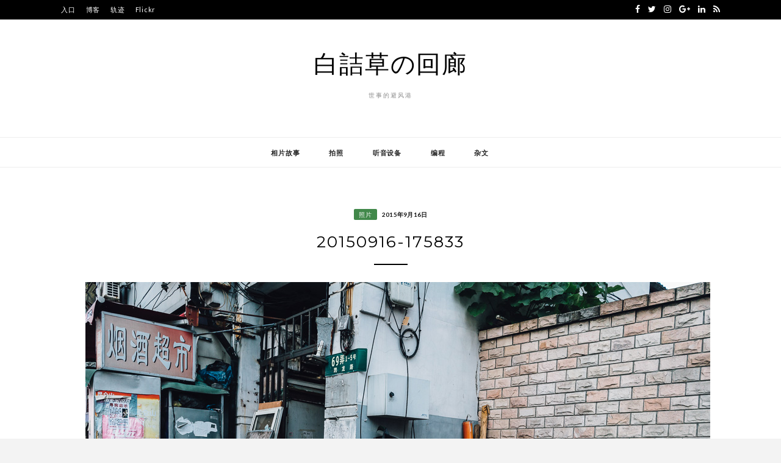

--- FILE ---
content_type: text/html; charset=utf-8
request_url: https://www.google.com/recaptcha/api2/anchor?ar=1&k=6LczUgoUAAAAAFCSDvXNau0ZMO0-h_AVdj-6NGse&co=aHR0cHM6Ly93d3cud2hpdGV0cmVmb2lsLmNvbTo0NDM.&hl=zh-CN&v=PoyoqOPhxBO7pBk68S4YbpHZ&theme=light&size=normal&anchor-ms=20000&execute-ms=30000&cb=gyeirgv0tzp8
body_size: 49621
content:
<!DOCTYPE HTML><html dir="ltr" lang="zh-CN"><head><meta http-equiv="Content-Type" content="text/html; charset=UTF-8">
<meta http-equiv="X-UA-Compatible" content="IE=edge">
<title>reCAPTCHA</title>
<style type="text/css">
/* cyrillic-ext */
@font-face {
  font-family: 'Roboto';
  font-style: normal;
  font-weight: 400;
  font-stretch: 100%;
  src: url(//fonts.gstatic.com/s/roboto/v48/KFO7CnqEu92Fr1ME7kSn66aGLdTylUAMa3GUBHMdazTgWw.woff2) format('woff2');
  unicode-range: U+0460-052F, U+1C80-1C8A, U+20B4, U+2DE0-2DFF, U+A640-A69F, U+FE2E-FE2F;
}
/* cyrillic */
@font-face {
  font-family: 'Roboto';
  font-style: normal;
  font-weight: 400;
  font-stretch: 100%;
  src: url(//fonts.gstatic.com/s/roboto/v48/KFO7CnqEu92Fr1ME7kSn66aGLdTylUAMa3iUBHMdazTgWw.woff2) format('woff2');
  unicode-range: U+0301, U+0400-045F, U+0490-0491, U+04B0-04B1, U+2116;
}
/* greek-ext */
@font-face {
  font-family: 'Roboto';
  font-style: normal;
  font-weight: 400;
  font-stretch: 100%;
  src: url(//fonts.gstatic.com/s/roboto/v48/KFO7CnqEu92Fr1ME7kSn66aGLdTylUAMa3CUBHMdazTgWw.woff2) format('woff2');
  unicode-range: U+1F00-1FFF;
}
/* greek */
@font-face {
  font-family: 'Roboto';
  font-style: normal;
  font-weight: 400;
  font-stretch: 100%;
  src: url(//fonts.gstatic.com/s/roboto/v48/KFO7CnqEu92Fr1ME7kSn66aGLdTylUAMa3-UBHMdazTgWw.woff2) format('woff2');
  unicode-range: U+0370-0377, U+037A-037F, U+0384-038A, U+038C, U+038E-03A1, U+03A3-03FF;
}
/* math */
@font-face {
  font-family: 'Roboto';
  font-style: normal;
  font-weight: 400;
  font-stretch: 100%;
  src: url(//fonts.gstatic.com/s/roboto/v48/KFO7CnqEu92Fr1ME7kSn66aGLdTylUAMawCUBHMdazTgWw.woff2) format('woff2');
  unicode-range: U+0302-0303, U+0305, U+0307-0308, U+0310, U+0312, U+0315, U+031A, U+0326-0327, U+032C, U+032F-0330, U+0332-0333, U+0338, U+033A, U+0346, U+034D, U+0391-03A1, U+03A3-03A9, U+03B1-03C9, U+03D1, U+03D5-03D6, U+03F0-03F1, U+03F4-03F5, U+2016-2017, U+2034-2038, U+203C, U+2040, U+2043, U+2047, U+2050, U+2057, U+205F, U+2070-2071, U+2074-208E, U+2090-209C, U+20D0-20DC, U+20E1, U+20E5-20EF, U+2100-2112, U+2114-2115, U+2117-2121, U+2123-214F, U+2190, U+2192, U+2194-21AE, U+21B0-21E5, U+21F1-21F2, U+21F4-2211, U+2213-2214, U+2216-22FF, U+2308-230B, U+2310, U+2319, U+231C-2321, U+2336-237A, U+237C, U+2395, U+239B-23B7, U+23D0, U+23DC-23E1, U+2474-2475, U+25AF, U+25B3, U+25B7, U+25BD, U+25C1, U+25CA, U+25CC, U+25FB, U+266D-266F, U+27C0-27FF, U+2900-2AFF, U+2B0E-2B11, U+2B30-2B4C, U+2BFE, U+3030, U+FF5B, U+FF5D, U+1D400-1D7FF, U+1EE00-1EEFF;
}
/* symbols */
@font-face {
  font-family: 'Roboto';
  font-style: normal;
  font-weight: 400;
  font-stretch: 100%;
  src: url(//fonts.gstatic.com/s/roboto/v48/KFO7CnqEu92Fr1ME7kSn66aGLdTylUAMaxKUBHMdazTgWw.woff2) format('woff2');
  unicode-range: U+0001-000C, U+000E-001F, U+007F-009F, U+20DD-20E0, U+20E2-20E4, U+2150-218F, U+2190, U+2192, U+2194-2199, U+21AF, U+21E6-21F0, U+21F3, U+2218-2219, U+2299, U+22C4-22C6, U+2300-243F, U+2440-244A, U+2460-24FF, U+25A0-27BF, U+2800-28FF, U+2921-2922, U+2981, U+29BF, U+29EB, U+2B00-2BFF, U+4DC0-4DFF, U+FFF9-FFFB, U+10140-1018E, U+10190-1019C, U+101A0, U+101D0-101FD, U+102E0-102FB, U+10E60-10E7E, U+1D2C0-1D2D3, U+1D2E0-1D37F, U+1F000-1F0FF, U+1F100-1F1AD, U+1F1E6-1F1FF, U+1F30D-1F30F, U+1F315, U+1F31C, U+1F31E, U+1F320-1F32C, U+1F336, U+1F378, U+1F37D, U+1F382, U+1F393-1F39F, U+1F3A7-1F3A8, U+1F3AC-1F3AF, U+1F3C2, U+1F3C4-1F3C6, U+1F3CA-1F3CE, U+1F3D4-1F3E0, U+1F3ED, U+1F3F1-1F3F3, U+1F3F5-1F3F7, U+1F408, U+1F415, U+1F41F, U+1F426, U+1F43F, U+1F441-1F442, U+1F444, U+1F446-1F449, U+1F44C-1F44E, U+1F453, U+1F46A, U+1F47D, U+1F4A3, U+1F4B0, U+1F4B3, U+1F4B9, U+1F4BB, U+1F4BF, U+1F4C8-1F4CB, U+1F4D6, U+1F4DA, U+1F4DF, U+1F4E3-1F4E6, U+1F4EA-1F4ED, U+1F4F7, U+1F4F9-1F4FB, U+1F4FD-1F4FE, U+1F503, U+1F507-1F50B, U+1F50D, U+1F512-1F513, U+1F53E-1F54A, U+1F54F-1F5FA, U+1F610, U+1F650-1F67F, U+1F687, U+1F68D, U+1F691, U+1F694, U+1F698, U+1F6AD, U+1F6B2, U+1F6B9-1F6BA, U+1F6BC, U+1F6C6-1F6CF, U+1F6D3-1F6D7, U+1F6E0-1F6EA, U+1F6F0-1F6F3, U+1F6F7-1F6FC, U+1F700-1F7FF, U+1F800-1F80B, U+1F810-1F847, U+1F850-1F859, U+1F860-1F887, U+1F890-1F8AD, U+1F8B0-1F8BB, U+1F8C0-1F8C1, U+1F900-1F90B, U+1F93B, U+1F946, U+1F984, U+1F996, U+1F9E9, U+1FA00-1FA6F, U+1FA70-1FA7C, U+1FA80-1FA89, U+1FA8F-1FAC6, U+1FACE-1FADC, U+1FADF-1FAE9, U+1FAF0-1FAF8, U+1FB00-1FBFF;
}
/* vietnamese */
@font-face {
  font-family: 'Roboto';
  font-style: normal;
  font-weight: 400;
  font-stretch: 100%;
  src: url(//fonts.gstatic.com/s/roboto/v48/KFO7CnqEu92Fr1ME7kSn66aGLdTylUAMa3OUBHMdazTgWw.woff2) format('woff2');
  unicode-range: U+0102-0103, U+0110-0111, U+0128-0129, U+0168-0169, U+01A0-01A1, U+01AF-01B0, U+0300-0301, U+0303-0304, U+0308-0309, U+0323, U+0329, U+1EA0-1EF9, U+20AB;
}
/* latin-ext */
@font-face {
  font-family: 'Roboto';
  font-style: normal;
  font-weight: 400;
  font-stretch: 100%;
  src: url(//fonts.gstatic.com/s/roboto/v48/KFO7CnqEu92Fr1ME7kSn66aGLdTylUAMa3KUBHMdazTgWw.woff2) format('woff2');
  unicode-range: U+0100-02BA, U+02BD-02C5, U+02C7-02CC, U+02CE-02D7, U+02DD-02FF, U+0304, U+0308, U+0329, U+1D00-1DBF, U+1E00-1E9F, U+1EF2-1EFF, U+2020, U+20A0-20AB, U+20AD-20C0, U+2113, U+2C60-2C7F, U+A720-A7FF;
}
/* latin */
@font-face {
  font-family: 'Roboto';
  font-style: normal;
  font-weight: 400;
  font-stretch: 100%;
  src: url(//fonts.gstatic.com/s/roboto/v48/KFO7CnqEu92Fr1ME7kSn66aGLdTylUAMa3yUBHMdazQ.woff2) format('woff2');
  unicode-range: U+0000-00FF, U+0131, U+0152-0153, U+02BB-02BC, U+02C6, U+02DA, U+02DC, U+0304, U+0308, U+0329, U+2000-206F, U+20AC, U+2122, U+2191, U+2193, U+2212, U+2215, U+FEFF, U+FFFD;
}
/* cyrillic-ext */
@font-face {
  font-family: 'Roboto';
  font-style: normal;
  font-weight: 500;
  font-stretch: 100%;
  src: url(//fonts.gstatic.com/s/roboto/v48/KFO7CnqEu92Fr1ME7kSn66aGLdTylUAMa3GUBHMdazTgWw.woff2) format('woff2');
  unicode-range: U+0460-052F, U+1C80-1C8A, U+20B4, U+2DE0-2DFF, U+A640-A69F, U+FE2E-FE2F;
}
/* cyrillic */
@font-face {
  font-family: 'Roboto';
  font-style: normal;
  font-weight: 500;
  font-stretch: 100%;
  src: url(//fonts.gstatic.com/s/roboto/v48/KFO7CnqEu92Fr1ME7kSn66aGLdTylUAMa3iUBHMdazTgWw.woff2) format('woff2');
  unicode-range: U+0301, U+0400-045F, U+0490-0491, U+04B0-04B1, U+2116;
}
/* greek-ext */
@font-face {
  font-family: 'Roboto';
  font-style: normal;
  font-weight: 500;
  font-stretch: 100%;
  src: url(//fonts.gstatic.com/s/roboto/v48/KFO7CnqEu92Fr1ME7kSn66aGLdTylUAMa3CUBHMdazTgWw.woff2) format('woff2');
  unicode-range: U+1F00-1FFF;
}
/* greek */
@font-face {
  font-family: 'Roboto';
  font-style: normal;
  font-weight: 500;
  font-stretch: 100%;
  src: url(//fonts.gstatic.com/s/roboto/v48/KFO7CnqEu92Fr1ME7kSn66aGLdTylUAMa3-UBHMdazTgWw.woff2) format('woff2');
  unicode-range: U+0370-0377, U+037A-037F, U+0384-038A, U+038C, U+038E-03A1, U+03A3-03FF;
}
/* math */
@font-face {
  font-family: 'Roboto';
  font-style: normal;
  font-weight: 500;
  font-stretch: 100%;
  src: url(//fonts.gstatic.com/s/roboto/v48/KFO7CnqEu92Fr1ME7kSn66aGLdTylUAMawCUBHMdazTgWw.woff2) format('woff2');
  unicode-range: U+0302-0303, U+0305, U+0307-0308, U+0310, U+0312, U+0315, U+031A, U+0326-0327, U+032C, U+032F-0330, U+0332-0333, U+0338, U+033A, U+0346, U+034D, U+0391-03A1, U+03A3-03A9, U+03B1-03C9, U+03D1, U+03D5-03D6, U+03F0-03F1, U+03F4-03F5, U+2016-2017, U+2034-2038, U+203C, U+2040, U+2043, U+2047, U+2050, U+2057, U+205F, U+2070-2071, U+2074-208E, U+2090-209C, U+20D0-20DC, U+20E1, U+20E5-20EF, U+2100-2112, U+2114-2115, U+2117-2121, U+2123-214F, U+2190, U+2192, U+2194-21AE, U+21B0-21E5, U+21F1-21F2, U+21F4-2211, U+2213-2214, U+2216-22FF, U+2308-230B, U+2310, U+2319, U+231C-2321, U+2336-237A, U+237C, U+2395, U+239B-23B7, U+23D0, U+23DC-23E1, U+2474-2475, U+25AF, U+25B3, U+25B7, U+25BD, U+25C1, U+25CA, U+25CC, U+25FB, U+266D-266F, U+27C0-27FF, U+2900-2AFF, U+2B0E-2B11, U+2B30-2B4C, U+2BFE, U+3030, U+FF5B, U+FF5D, U+1D400-1D7FF, U+1EE00-1EEFF;
}
/* symbols */
@font-face {
  font-family: 'Roboto';
  font-style: normal;
  font-weight: 500;
  font-stretch: 100%;
  src: url(//fonts.gstatic.com/s/roboto/v48/KFO7CnqEu92Fr1ME7kSn66aGLdTylUAMaxKUBHMdazTgWw.woff2) format('woff2');
  unicode-range: U+0001-000C, U+000E-001F, U+007F-009F, U+20DD-20E0, U+20E2-20E4, U+2150-218F, U+2190, U+2192, U+2194-2199, U+21AF, U+21E6-21F0, U+21F3, U+2218-2219, U+2299, U+22C4-22C6, U+2300-243F, U+2440-244A, U+2460-24FF, U+25A0-27BF, U+2800-28FF, U+2921-2922, U+2981, U+29BF, U+29EB, U+2B00-2BFF, U+4DC0-4DFF, U+FFF9-FFFB, U+10140-1018E, U+10190-1019C, U+101A0, U+101D0-101FD, U+102E0-102FB, U+10E60-10E7E, U+1D2C0-1D2D3, U+1D2E0-1D37F, U+1F000-1F0FF, U+1F100-1F1AD, U+1F1E6-1F1FF, U+1F30D-1F30F, U+1F315, U+1F31C, U+1F31E, U+1F320-1F32C, U+1F336, U+1F378, U+1F37D, U+1F382, U+1F393-1F39F, U+1F3A7-1F3A8, U+1F3AC-1F3AF, U+1F3C2, U+1F3C4-1F3C6, U+1F3CA-1F3CE, U+1F3D4-1F3E0, U+1F3ED, U+1F3F1-1F3F3, U+1F3F5-1F3F7, U+1F408, U+1F415, U+1F41F, U+1F426, U+1F43F, U+1F441-1F442, U+1F444, U+1F446-1F449, U+1F44C-1F44E, U+1F453, U+1F46A, U+1F47D, U+1F4A3, U+1F4B0, U+1F4B3, U+1F4B9, U+1F4BB, U+1F4BF, U+1F4C8-1F4CB, U+1F4D6, U+1F4DA, U+1F4DF, U+1F4E3-1F4E6, U+1F4EA-1F4ED, U+1F4F7, U+1F4F9-1F4FB, U+1F4FD-1F4FE, U+1F503, U+1F507-1F50B, U+1F50D, U+1F512-1F513, U+1F53E-1F54A, U+1F54F-1F5FA, U+1F610, U+1F650-1F67F, U+1F687, U+1F68D, U+1F691, U+1F694, U+1F698, U+1F6AD, U+1F6B2, U+1F6B9-1F6BA, U+1F6BC, U+1F6C6-1F6CF, U+1F6D3-1F6D7, U+1F6E0-1F6EA, U+1F6F0-1F6F3, U+1F6F7-1F6FC, U+1F700-1F7FF, U+1F800-1F80B, U+1F810-1F847, U+1F850-1F859, U+1F860-1F887, U+1F890-1F8AD, U+1F8B0-1F8BB, U+1F8C0-1F8C1, U+1F900-1F90B, U+1F93B, U+1F946, U+1F984, U+1F996, U+1F9E9, U+1FA00-1FA6F, U+1FA70-1FA7C, U+1FA80-1FA89, U+1FA8F-1FAC6, U+1FACE-1FADC, U+1FADF-1FAE9, U+1FAF0-1FAF8, U+1FB00-1FBFF;
}
/* vietnamese */
@font-face {
  font-family: 'Roboto';
  font-style: normal;
  font-weight: 500;
  font-stretch: 100%;
  src: url(//fonts.gstatic.com/s/roboto/v48/KFO7CnqEu92Fr1ME7kSn66aGLdTylUAMa3OUBHMdazTgWw.woff2) format('woff2');
  unicode-range: U+0102-0103, U+0110-0111, U+0128-0129, U+0168-0169, U+01A0-01A1, U+01AF-01B0, U+0300-0301, U+0303-0304, U+0308-0309, U+0323, U+0329, U+1EA0-1EF9, U+20AB;
}
/* latin-ext */
@font-face {
  font-family: 'Roboto';
  font-style: normal;
  font-weight: 500;
  font-stretch: 100%;
  src: url(//fonts.gstatic.com/s/roboto/v48/KFO7CnqEu92Fr1ME7kSn66aGLdTylUAMa3KUBHMdazTgWw.woff2) format('woff2');
  unicode-range: U+0100-02BA, U+02BD-02C5, U+02C7-02CC, U+02CE-02D7, U+02DD-02FF, U+0304, U+0308, U+0329, U+1D00-1DBF, U+1E00-1E9F, U+1EF2-1EFF, U+2020, U+20A0-20AB, U+20AD-20C0, U+2113, U+2C60-2C7F, U+A720-A7FF;
}
/* latin */
@font-face {
  font-family: 'Roboto';
  font-style: normal;
  font-weight: 500;
  font-stretch: 100%;
  src: url(//fonts.gstatic.com/s/roboto/v48/KFO7CnqEu92Fr1ME7kSn66aGLdTylUAMa3yUBHMdazQ.woff2) format('woff2');
  unicode-range: U+0000-00FF, U+0131, U+0152-0153, U+02BB-02BC, U+02C6, U+02DA, U+02DC, U+0304, U+0308, U+0329, U+2000-206F, U+20AC, U+2122, U+2191, U+2193, U+2212, U+2215, U+FEFF, U+FFFD;
}
/* cyrillic-ext */
@font-face {
  font-family: 'Roboto';
  font-style: normal;
  font-weight: 900;
  font-stretch: 100%;
  src: url(//fonts.gstatic.com/s/roboto/v48/KFO7CnqEu92Fr1ME7kSn66aGLdTylUAMa3GUBHMdazTgWw.woff2) format('woff2');
  unicode-range: U+0460-052F, U+1C80-1C8A, U+20B4, U+2DE0-2DFF, U+A640-A69F, U+FE2E-FE2F;
}
/* cyrillic */
@font-face {
  font-family: 'Roboto';
  font-style: normal;
  font-weight: 900;
  font-stretch: 100%;
  src: url(//fonts.gstatic.com/s/roboto/v48/KFO7CnqEu92Fr1ME7kSn66aGLdTylUAMa3iUBHMdazTgWw.woff2) format('woff2');
  unicode-range: U+0301, U+0400-045F, U+0490-0491, U+04B0-04B1, U+2116;
}
/* greek-ext */
@font-face {
  font-family: 'Roboto';
  font-style: normal;
  font-weight: 900;
  font-stretch: 100%;
  src: url(//fonts.gstatic.com/s/roboto/v48/KFO7CnqEu92Fr1ME7kSn66aGLdTylUAMa3CUBHMdazTgWw.woff2) format('woff2');
  unicode-range: U+1F00-1FFF;
}
/* greek */
@font-face {
  font-family: 'Roboto';
  font-style: normal;
  font-weight: 900;
  font-stretch: 100%;
  src: url(//fonts.gstatic.com/s/roboto/v48/KFO7CnqEu92Fr1ME7kSn66aGLdTylUAMa3-UBHMdazTgWw.woff2) format('woff2');
  unicode-range: U+0370-0377, U+037A-037F, U+0384-038A, U+038C, U+038E-03A1, U+03A3-03FF;
}
/* math */
@font-face {
  font-family: 'Roboto';
  font-style: normal;
  font-weight: 900;
  font-stretch: 100%;
  src: url(//fonts.gstatic.com/s/roboto/v48/KFO7CnqEu92Fr1ME7kSn66aGLdTylUAMawCUBHMdazTgWw.woff2) format('woff2');
  unicode-range: U+0302-0303, U+0305, U+0307-0308, U+0310, U+0312, U+0315, U+031A, U+0326-0327, U+032C, U+032F-0330, U+0332-0333, U+0338, U+033A, U+0346, U+034D, U+0391-03A1, U+03A3-03A9, U+03B1-03C9, U+03D1, U+03D5-03D6, U+03F0-03F1, U+03F4-03F5, U+2016-2017, U+2034-2038, U+203C, U+2040, U+2043, U+2047, U+2050, U+2057, U+205F, U+2070-2071, U+2074-208E, U+2090-209C, U+20D0-20DC, U+20E1, U+20E5-20EF, U+2100-2112, U+2114-2115, U+2117-2121, U+2123-214F, U+2190, U+2192, U+2194-21AE, U+21B0-21E5, U+21F1-21F2, U+21F4-2211, U+2213-2214, U+2216-22FF, U+2308-230B, U+2310, U+2319, U+231C-2321, U+2336-237A, U+237C, U+2395, U+239B-23B7, U+23D0, U+23DC-23E1, U+2474-2475, U+25AF, U+25B3, U+25B7, U+25BD, U+25C1, U+25CA, U+25CC, U+25FB, U+266D-266F, U+27C0-27FF, U+2900-2AFF, U+2B0E-2B11, U+2B30-2B4C, U+2BFE, U+3030, U+FF5B, U+FF5D, U+1D400-1D7FF, U+1EE00-1EEFF;
}
/* symbols */
@font-face {
  font-family: 'Roboto';
  font-style: normal;
  font-weight: 900;
  font-stretch: 100%;
  src: url(//fonts.gstatic.com/s/roboto/v48/KFO7CnqEu92Fr1ME7kSn66aGLdTylUAMaxKUBHMdazTgWw.woff2) format('woff2');
  unicode-range: U+0001-000C, U+000E-001F, U+007F-009F, U+20DD-20E0, U+20E2-20E4, U+2150-218F, U+2190, U+2192, U+2194-2199, U+21AF, U+21E6-21F0, U+21F3, U+2218-2219, U+2299, U+22C4-22C6, U+2300-243F, U+2440-244A, U+2460-24FF, U+25A0-27BF, U+2800-28FF, U+2921-2922, U+2981, U+29BF, U+29EB, U+2B00-2BFF, U+4DC0-4DFF, U+FFF9-FFFB, U+10140-1018E, U+10190-1019C, U+101A0, U+101D0-101FD, U+102E0-102FB, U+10E60-10E7E, U+1D2C0-1D2D3, U+1D2E0-1D37F, U+1F000-1F0FF, U+1F100-1F1AD, U+1F1E6-1F1FF, U+1F30D-1F30F, U+1F315, U+1F31C, U+1F31E, U+1F320-1F32C, U+1F336, U+1F378, U+1F37D, U+1F382, U+1F393-1F39F, U+1F3A7-1F3A8, U+1F3AC-1F3AF, U+1F3C2, U+1F3C4-1F3C6, U+1F3CA-1F3CE, U+1F3D4-1F3E0, U+1F3ED, U+1F3F1-1F3F3, U+1F3F5-1F3F7, U+1F408, U+1F415, U+1F41F, U+1F426, U+1F43F, U+1F441-1F442, U+1F444, U+1F446-1F449, U+1F44C-1F44E, U+1F453, U+1F46A, U+1F47D, U+1F4A3, U+1F4B0, U+1F4B3, U+1F4B9, U+1F4BB, U+1F4BF, U+1F4C8-1F4CB, U+1F4D6, U+1F4DA, U+1F4DF, U+1F4E3-1F4E6, U+1F4EA-1F4ED, U+1F4F7, U+1F4F9-1F4FB, U+1F4FD-1F4FE, U+1F503, U+1F507-1F50B, U+1F50D, U+1F512-1F513, U+1F53E-1F54A, U+1F54F-1F5FA, U+1F610, U+1F650-1F67F, U+1F687, U+1F68D, U+1F691, U+1F694, U+1F698, U+1F6AD, U+1F6B2, U+1F6B9-1F6BA, U+1F6BC, U+1F6C6-1F6CF, U+1F6D3-1F6D7, U+1F6E0-1F6EA, U+1F6F0-1F6F3, U+1F6F7-1F6FC, U+1F700-1F7FF, U+1F800-1F80B, U+1F810-1F847, U+1F850-1F859, U+1F860-1F887, U+1F890-1F8AD, U+1F8B0-1F8BB, U+1F8C0-1F8C1, U+1F900-1F90B, U+1F93B, U+1F946, U+1F984, U+1F996, U+1F9E9, U+1FA00-1FA6F, U+1FA70-1FA7C, U+1FA80-1FA89, U+1FA8F-1FAC6, U+1FACE-1FADC, U+1FADF-1FAE9, U+1FAF0-1FAF8, U+1FB00-1FBFF;
}
/* vietnamese */
@font-face {
  font-family: 'Roboto';
  font-style: normal;
  font-weight: 900;
  font-stretch: 100%;
  src: url(//fonts.gstatic.com/s/roboto/v48/KFO7CnqEu92Fr1ME7kSn66aGLdTylUAMa3OUBHMdazTgWw.woff2) format('woff2');
  unicode-range: U+0102-0103, U+0110-0111, U+0128-0129, U+0168-0169, U+01A0-01A1, U+01AF-01B0, U+0300-0301, U+0303-0304, U+0308-0309, U+0323, U+0329, U+1EA0-1EF9, U+20AB;
}
/* latin-ext */
@font-face {
  font-family: 'Roboto';
  font-style: normal;
  font-weight: 900;
  font-stretch: 100%;
  src: url(//fonts.gstatic.com/s/roboto/v48/KFO7CnqEu92Fr1ME7kSn66aGLdTylUAMa3KUBHMdazTgWw.woff2) format('woff2');
  unicode-range: U+0100-02BA, U+02BD-02C5, U+02C7-02CC, U+02CE-02D7, U+02DD-02FF, U+0304, U+0308, U+0329, U+1D00-1DBF, U+1E00-1E9F, U+1EF2-1EFF, U+2020, U+20A0-20AB, U+20AD-20C0, U+2113, U+2C60-2C7F, U+A720-A7FF;
}
/* latin */
@font-face {
  font-family: 'Roboto';
  font-style: normal;
  font-weight: 900;
  font-stretch: 100%;
  src: url(//fonts.gstatic.com/s/roboto/v48/KFO7CnqEu92Fr1ME7kSn66aGLdTylUAMa3yUBHMdazQ.woff2) format('woff2');
  unicode-range: U+0000-00FF, U+0131, U+0152-0153, U+02BB-02BC, U+02C6, U+02DA, U+02DC, U+0304, U+0308, U+0329, U+2000-206F, U+20AC, U+2122, U+2191, U+2193, U+2212, U+2215, U+FEFF, U+FFFD;
}

</style>
<link rel="stylesheet" type="text/css" href="https://www.gstatic.com/recaptcha/releases/PoyoqOPhxBO7pBk68S4YbpHZ/styles__ltr.css">
<script nonce="JyUxlHjITk55kZjabVbLiQ" type="text/javascript">window['__recaptcha_api'] = 'https://www.google.com/recaptcha/api2/';</script>
<script type="text/javascript" src="https://www.gstatic.com/recaptcha/releases/PoyoqOPhxBO7pBk68S4YbpHZ/recaptcha__zh_cn.js" nonce="JyUxlHjITk55kZjabVbLiQ">
      
    </script></head>
<body><div id="rc-anchor-alert" class="rc-anchor-alert"></div>
<input type="hidden" id="recaptcha-token" value="[base64]">
<script type="text/javascript" nonce="JyUxlHjITk55kZjabVbLiQ">
      recaptcha.anchor.Main.init("[\x22ainput\x22,[\x22bgdata\x22,\x22\x22,\[base64]/[base64]/UltIKytdPWE6KGE8MjA0OD9SW0grK109YT4+NnwxOTI6KChhJjY0NTEyKT09NTUyOTYmJnErMTxoLmxlbmd0aCYmKGguY2hhckNvZGVBdChxKzEpJjY0NTEyKT09NTYzMjA/[base64]/MjU1OlI/[base64]/[base64]/[base64]/[base64]/[base64]/[base64]/[base64]/[base64]/[base64]/[base64]\x22,\[base64]\\u003d\\u003d\x22,\x22w44tw4/CmcK1wrcew5/DqMOdw4nDllV8djNwWixFJwrDh8Odw5DCs8OsZA5aEBfCvsKIOmRgw6BJSkBWw6QpWQtIIMK3w6HCsgEXZsO2ZsOTV8Kmw55rw73DvRtew6/DtsO2WsKIBcK1AMOhwowCYQTCg2nCucKpRMObBj/[base64]/L0vDt1DDncKIw7zDs8ORw5BMUhjCoV/[base64]/CjsKVNsONw6p/wqo+W8OjwrvDl8KSQxnChwNDw6nDkxjDhkEOwoBmw6LCtXwudyQZw7vDg2VgwrjDgMKEw7M8wqc7w6PCh8KsTgRiFijDq0FIeMO0IMOmTX7CjMOlYnt6w4fDvsO9w5/ChlnDtMKNVX4+wrdLwr3CjnLDqMOcw7PCvsKnwpjDj8KVwqtMT8K2B11LwrImdVBEw5wfwprCjsOZw4hHIcOpVcO3KsOANmPCoETDtDcIw5PCk8OHSFgbdk/[base64]/DtGXCmX3CvcOEw49NHRZbwo3Dv8OmVcOPc2Mcwps3ECYiZsO4RDM2Q8OxCsOJw6XDssKjd3zCrsKPaAhne1Nsw5fCqB3DiH/DiXcvTMKEczTCtmpPGcKDPMOgRMOPw4vDssKZCUQqw6jCq8Ogw7wMezt4B0rCoRd4w5vCqMKpXlnColAQMj7DkHXDpcKpF11HHX7DlXFKw54vwqrCo8O/wr3Dl3TDh8KoFMORw5bCvjIawpvDs1zDtlgVfHXDsSRHwpcWJsOnw60Ww5xWwqcjw745w7hYL8Onw5siw6LDjw1sOgDCrcK0fcOjLcObw4YyAMO2JTzCuXMrwp/[base64]/CmsKMwqMCdcKbwq99YWnCjVxkI8OjVMOCWcOwd8KJRVPDpB3Dl3HDpkTDpA/[base64]/YVA+cxcmw7UHwrbDpT1OIsKESEnDli/CtHzDsMOIRcKiw70bdXoew743Bk5/bsOUSUsJwoPDsCJJwoRwVcKjBzAyLcOow6DDgMOiw4zDmcKXRsOswpcgYcOAw5XDnMKpwqXCgmUxV0fDtm1+w4LCsUnDt20iwrZ/bcOEwrfDjMKdw4LCrcOKGiHCniInw4HDsMOhNsK0w4YSw7TDiW7DgiTDm2vCgkIaS8OSUFvDgC5qw7HDi34hwqlhw6gwPW/DncOxEMK/Y8KaSsO1QsKUSsO+DzF1GMOECMOMT3UTw73CpgvDlVXCmgzDlmzDvUw7w6AEZ8KPEzsyw4LDkAJMV2bCllZvw7XDtkfCkcKGw6zCqFYLw7rCrxpIwrXCoMOow5/DtsKDHFDCs8KmHj0DwqoKwqFrwrXDo3rCnhnDgUduUcKNw4YtWMKpwpACeHTDpMOgHip2DsKGw7rDmS/[base64]/DiMKuwpYRP2I+R8OeWMKkwq/CtsOlNiTDvDbDocOaKcOuwpjDusKJXkHDs0bDrSpewoLCh8OeNMOxYzRIYU7ChcK8asO6LMOEFnvCmcOKdMKNQmzDsTnDh8K8GMKAwpcowpTCncOTwrfDtx4SYivDkW8fwovCmMKYbsKBwrLDpTbCq8KgwrXCkMK/AXzDksOtfWVmw7UsB3vCmMOCw6LDq8O2MF1kw4c+w5bDhn1dwpptb37Cs39FwoXCgwzDhDnDi8O1RgXDjcO3wp7DvMKnw68QeSYiw5UlOsKtdcOwN2jCgsKRwpHCq8OqIMOCwpsdI8OLw5jDu8KNw7VpEsKBX8KcSibCpcOKwrR+wolGw5jDgl/Ci8OKw7bCoQ/DjMKIwqbDv8KTEsO9UhBiw6vCgTYIXcKLwp/DpcKsw4bCh8KjX8KOw4/DuMKxGMK6wpfDrsK7wo3DrnAMW2wqw5nCnw7Ck34Nw5kFLQZkwqkLN8OwwrwwwpTDh8KcPcKGKnlaR3vCjsO4FCtnfsKBwqAIBcOewp3DuHF/XcKgJMOPw5bDqRzDhMOJw5NjG8OnwoDDoQJfwqfCmsOLwoEQLyZcdMO5fyDCtkllwpocw6jChgzClA3DvsKEw4UJw6PCp2zDlcKxw5PCpH3DnsORTMKpw5QxdS/CqcOvUmMbw7l4wpLCmcK2w7zDpcOtM8K9woRUQTLDncOecsKqecOEecO2wqDDhSDCi8KEwrTDvX1mLFElw5V2ZTHCo8KqCXtLGmxIw7BSw43CkMO/KjjCn8OvT2XDu8KFw4bDnmLDt8KGasOBLcKuwqVBw5cjw43Cq3jCnlPCpcOVw7I6BUdPEcKzwqPDtVrDqMKMDAXDv34DwoPCv8OHwqsZwrvCpsOFwpzDgw3DkG87V3jCrzALNMKjX8O2w5YQCcKuS8OcHUIGw4XCr8O7P0/Cj8KIwp06UXPDocOlw45mwrsQD8OTH8K8SAvDmVtobsKJw5HDhgIiDsOqA8Olw6U7XsKww6QIA1Icwok2AkzCtsOaw7xnWQnDhF9zJxjDjSwLEMOywqzCohIXw67DtMKkwoMGKMK0w4LDosKxHsOMw7vCgCDDiSsze8KjwrYiw59sNMK3wpknY8KLw5/CnXdLHmjDqygOWnZ3w7/Dv1nCh8K/w6rDoW9dEcKqTyPDk3bDugrDiQfDmjHDp8KJw67Cmi5EwpNRDsOzwrPCvETDn8OfNsOgw7zDuDgfeE3DgcO1wpLDh20gbFXDq8KtRsK/w69awpfDpsKLd03CjmzDlBPCusO2wpbDu0BPfsKaNcOiL8Kkwo5IwrLCuxXDr8OLw6Q7QcKNW8KaS8K1fsKmw7h+wrxtwqNTfMO/wr/DpcKhw5IUwojCpsOiw7tzwpUcwqMLw6fDqX4Zw6wyw6fCv8KRwqLCthLDsF7ChyTDnhjDqMOKwpnCi8OXwrZxfiY2RxFMTGXDmB7Dv8KvwrDDs8KcRMOww5EobmbCo08wFHjDlVIVTsK8LMOyKXbDjifDrlHCky/DtjzCrsONDyZ/[base64]/DnUt4HgBGYVLDqElMR8O2w4zDsljCp8KNSMOZAcO8w73DrcKTFsKSw5ZmwpLDqTrCuMKbezUCFGIWwrg2XAwQw5kNw6VpG8OYGMOBwrNlC3/CiTbDnQfCu8OZw6prfglrwpfDtsOfFsKpJMOTwqfCm8KbRncHK2jCmV7ClMO7asKRWsKhJmHCgMKPRMO9esK9KcOcwr7DvQ/DsAMWQsOqw7TClTfDuXwbwqnDusK6w5zCtsKJAGLCtcKswrguw4LCv8O9w7DDlmfCjcOEwpzDikHCm8Oqw5fCoC7DpsKBfSDCi8KUwpLDsl/DtyPDjiw2w4JQCcOWUMOpwprCgkTDkMODw6cLW8O+wrPDqsKKTWhowozDslfDq8KYw7lTw6wpFcKrMsO/[base64]/CqMKSw7fDiiTDnGIow6LCiMO3wr46w6DCsMOEccOcUsK3w4rCi8OfHB0wAG7CqsO8AMODwq4jL8O3JmfCvMOdC8K9JU3DjgrChcKDw5TDhV3CrsKzJ8OEw5fCmxgGDzTCly4RwpDDsMK3ZsOBVsKkGcKzw6HDiVbCicOewqDCvsKzO11Bw6vCgMOQwoXCox4yaMK2w6/[base64]/wphjw6zDosOqF8KBwol+w4Y3PFETwotXH1LCohbCswbDi27DhCvDgg5GwqrCoRnDnMODw5zCoAzCvcOlYipYwpFcwp4uwrHDrsOVV3F/wpANw599eMKkBsOHWcOnAjNrWMOqKjXDqcKKVsKqeEJvwrPDj8Ksw7XCosKGQVUaw4FPEwvDrH/[base64]/wq3Cum7DscK+w6hqw4PCmWDCpEfClsOhUcOgwpYvWMOAw4HDv8OYw49RwpjCvWnCrwtgSjgWGngZP8OJXVXCtg3Dj8Ojwo3Dh8OPw4Ujw63CswJswp1cwr/DisKoVhM3NsKIVsOyH8ObwpPDvcOgw4PChk3DpQNgEsOpAMKgXsKoE8Otw4nDmHAQwq3DnEtPwrQbw4svw7TDhMK5wpbDu3TCrGHDlMOrJDbCmx/ClsKQHlAmwrBXw5fCpMKOw7d6TWTCr8OoHxBKD1xgN8O9wrYLwqJ6Jm1pw49Nw5zCjMOtw4vCk8OUwodnbcKDw5Ffw63DvsOnw595A8OXHTDDi8KMw5EaLMKPw5XCl8OSeMKXw7pVw4BSw7hMwqvDgMKcw5cSw4rCk3fDn0c6w7XDo0PCriZyVmnCi2DDisOXw4/CuHTCmsKOw67Cq0XCgcO4e8ORw4nCv8Ojfgxzwo/DvcKVaEbDgiN1w7fDvgoFwqASdVrDtQVUw5IRFA/DhxnDvmbCgFxsH1gSA8Osw6pdBsK7PxHCusODw5fCvsKoW8KtaMOaw6TDk3nCm8OnSmoBw7jDiCDDhMKTGcORA8OQw7PDq8KDDsKiw6fCn8K/dMOlw6DDtcK+wrnCpcOTew5HwpDDpgzDpMKmw6xYcMOow6NUfMOsJ8O2B33CksOVQ8O6aMKsw4gwUMKLwpfDh1N2wo03PTA6VMOGUDXCqloKH8OFe8Olw6rDpR/Cn07DuXwQw4bCslE8wqHCqSt3OSnDg8OQw74Gw5JlJgrCvmxJwo3DrnkkSjjDmcOBwqHDoTBJf8Kyw5gcw7zClMKbwpfDn8OuFMKAwoMzHMOaU8KMbsOgMVZzwrTCvcKJD8K/ZTtiFMOWMC3Dj8O9w70NWx7DlQfCgRTCncOgw5DDrgzCgy7DvcOuwqJ+w5B9w6ZiwqrCssK7w7HCswFbw75tQFjDr8KQwq1VcVUBX0VpTW/DosKTSC4bHDlPbMKDAMO5JcKOWiDChsOIMz/[base64]/CrHtPTT5/[base64]/DjXfCtsKjw6HCiGvDmcKAWVfDtSrDlgIyV8KJw60pw787w6s+wqR9wrIDbH5zGHBmXcKfw4/[base64]/wqrDvMKkZ8OAwpBiDsOmw7ohe1DCpWVEw5tvw70Fw54cwrvCpcObIG7Dr0nDuA7CjRvDpcKCwoDCv8KORsKSVcOPaFxNw55sw7DCpUjDsMOpCMOyw41Aw63DpV93MxbCl2jComExw7LDqzESORjDg8OBaCpDw6ZtacKYR0XCqGMpIsO/wokMw5PCpMODNTPDl8Oxw49SMsKSD0jDkUdGwpVQw5tFV0YHwrrDvcOMw5I7G1hhFWHCrMK7KMK+b8O9w69tLikawoRFw7XClWUnw6vDqsKYe8O9J8KzHcKcaHXCnUxMU2HDo8KowrtLHMO+w6jCtsK/d3jCiCfDk8KYJ8KIwqYwwrTCssOzwoDDhMKRVcOTw4vCsHA/fsOIwoDCl8KJFQzDohYJQMOcCVU3w73DosOrAFTDnnh/YsO+wqBzPiNGUj3DuMOhw4FYRsOjCVvCmTDDpMKfw6EHwoxqwrjDnFXDtlJsw6TCh8Oow7xXFMK6UsOrPw3CqcKeNmIXwqNOE1c/bkXCv8KiwqcJVVJGM8KGwrPCkn3DisKdw4VRw7hewrfDksKtXWU1dcKwBBTCpGzDrMOyw6UFL0XCisK1cUPDnsKjw5sXwrBTwoZnBW/DlcOOOsKVfMKKcXZpwrfDkE9fBUvCh1h4GMO9UAhlw5LCp8OqAzTDr8KSZcOYw4/CkMOGasOmwq1iw5bDl8KDfcKRw7bCrMOIH8Kdeg/DjWPCtxJjCMOmw4DCvsOhw4MOwoEWN8KTw75fFgzCnjh4PcO3K8K/[base64]/w5gMw4jDscKjw7HDvynDsljCoFTDhMOewrFYw6RtQ8KKwqxDUyA4d8KyDG53Y8KIwoxIw7vChCjDlm/DtFvCkMKYwrXDujnDk8KMwpLCj27DgcKgwoXCjQ46w4oLw7h4w5Ikd3cQRMKPw4AjwpzDq8OvwrbDpsKyOirDksK2QhEQccK/bcO8csKGw4QePsKEwpcxJRnDv8OUwoLCgm9OwqjDtC/[base64]/CiMKoYF7CmsOzw4jDsD93KUsSw69sH0LCt1Uywo7Dt8K9wrXDjRfCj8OYbmzCsG3CmlFmDwc5w5cDQMOnJMOCw4nDnlLCgWzDkEZzd3YQwrwjBsKIwqxow7kEZmtDL8KUVUjCmMOndnU9wqHDok7ChUvDvhLCjGV3W0JZw7VMwrjDgX/CvyHDr8Oowr0zwpzCgl02OA9Uwo/Cj1YkLwRBMD7CjMOHw58NwpA3w4M2HMOQOcKmw4QNw5cHWybCqMOTw6xcwqPDhyMcwoN8bcK1w4LDuMK2b8K/EHXDj8KIw5zDmyVjF0YZwpVnNcK8G8OKeQPDjsOFwrLDksKgJMOfDwIEMWobwq3CtQREw5jDgnXChF8Vwo7ClcOUw5vCiC7Dg8K9VEguO8Khw7zChnFRwqXCvsO0w5DDtcK+PizCl2pmHThkXg3DgjDCtW3DklIewoNMw77DjMOVG194w6rCmMOTw6EjAk/Dh8K1DcKwQ8OAQsKhwp1XVVo7w7QXw4jDilnCocKMMsKawrvDkcKaw6jCjgYmdRksw4lpC8Krw4kXIh/DlxPChcOBw7nDkcOkw4HCk8KVanPDv8KhwpXCqnDCh8OGCErCtcODwpHDrknDiDIfwqtAw47DgcOKHXFPcSTDjMO+wp/DhMOvacORCsOyKsK8aMKnN8OCVx7ChSBAGcKFwqrDncOOwoLCg2ETEcOKwpjDt8ORX18CwqLDg8K5GHzDrW4JfgfCrAcgQ8Oqc2rDtCZ9Tk3DnsKQZDTDq10DwqsoHMOzeMK3w6vDk8OuwoVrwp/CnRDChcKdwqTDqmAvw77Do8Kewq0bw61eWcO4w5giPMOaS3gUwo7Cl8Kdw79HwpBYw4LCnsKeHsOnP8OAIcKNDcK1w6I0FS7DhV3DgcOjwqAHKcOlYcK/DgLDhcKYwrscwpjCmxrDk1vCosKcw5Nbw4A5WcKOwrDDlsOYJ8KFdsOsworDvU8Cw55pShhWwpo9wp9KwpcOUj4wwp3CsgguX8KkwoZzw6TDviPCkxJvaV/DhV3CjsO3w6QswoPCgknCrMO7wqPCh8KOXx5/w7PCjMOFesOvw7/DtSnCnVvDjcKbwozDrMKzNj3DhkTCm1LDnMKDHMOGdxpGfF0MworCrVVgw6DDscKNaMOvw4LCr05Ew6cHUcOlw7UYMDwTJCDDuCfDhgdcH8K/w6A+EMOEw58CBS7Cj09Ww5XDrMKZfMKiWsKUK8OIwovCicK6w71dwp9WQ8O6d1fDjhNpw77DqGvDrAk7w7QHGMORw49iwoXDncOVwqFeShM4wrnCpsOub2/[base64]/w4rDs3E+w5PDiMKSRxvDqsK3w7pswrjCscKbDcOWcADCuivDvh7CuXnClUHDoFZqwpZRwo/[base64]/MMOMwo7Ck8O/a8KNw5bDrA7CgxPCnBbDlQhgdsOew7phwpsKw7IXwq5Owr7CjQvDpGdbISh0SjTDusONZMO2YXvCjcKxw7hwAQs/LMODwrZABz4Zw6AlI8KIw54AHC3DpW/Dt8Kzwpl/dcKnb8OEwrrCksOfwpNmOcOcXcORUMKww4E2ZMOOIysoOcKmEi3ClMOtw4FnTsOjPHbCgMOSwrzDssOQwotieBN+NwdawqTCn1Zkw4c9WlfDhAnDvMKRCsOiw5zDlhRlb0rCpl/[base64]/DlsODw4YGblzDjMOVWcKow47Dt8OWfsOjWxvDiRrCrR8Lw7LDhMOjWHTCucO0bMOGwpgNw6DDrgIRwoZWNE0XwrnDqk7CnsOrNcO8w6TDs8OOwr3CqjHDi8KwbsO0wqYVw6/DisOJw7DCvMK2YcKAWmZXbcOndjDDhk3Dl8KdH8Oowq/DrMOOMywfwqHDtsOVw7UDw7jCoBHDmsO0w47DtsOBw7zCqsOIw6wfNwFdFy/[base64]/[base64]/w6l3dyHDpG9ow5PDhUnCtW96LXXDnCLDjMOnw6wTw5fCt8OlM8OiGDkfR8KwwowmGxrDsMK/[base64]/wrhMwpsRw6IsMcOBbcO1w6LDmMKZwpjCp8ORw4VpwrjDvQhwwpnCrTvCtcKzeA7CmjTCr8O7JMOueCQVw6Eiw7J9HzDCgzhuwqkCw4dIWVcEY8K+IcOie8OACcOlwr02w5DCj8OrUGXCgX4fwrhUAcO8w5fDmkVNbUPDhEXDrm5mw5DCmzY9N8OPYDnCh1/CsTlWQzzDp8OSw65acMKsecO6wo95wpwOwoo8O3ZLwrrCiMKZwoHClnRrwrPDs0IQBg1lE8OUwpDDtH7Crio5wp3DpAYCTFQ5W8O0M3LCksK8wr7DmsK9S3TDkhg/[base64]/DsH5rNsO4wrMbTTwEP8OgwpDCgRg/wo7CjMK7w5vDnsO+FgRYeMK+wonClMOkc3DCoMObw6/CvAnCq8Ohwr/CucKOwrlIMxXDosKWWcOgcTLCvsKlw4TCoxkXwrTCmX8YwpnCgSIywqDCv8KywoxLw5UawrLDq8KrSsOHwrvDlTF7w7svwrNbw7jDq8O+w7YTw58wEcOkPX/DuEPDs8K7w70nwrhDw4Yow4RMQgZhPsKrOsOUwphDElvDsjXDv8ODEGYLNsOtPlhfwpgNw7/[base64]/TcOWRyTDpcOhw7d9w5PDk8KgHcOxw6PDv8OIwrB4w7DDr8ORB03CrkoRwqzDlcOlRm1/UcO8BkHDk8K5wr0tw4nDjcKGwqArwrvDo2hzw69owp9mwp48VxPCoUzCinnCoHLCm8O1akjClXJOYcKfDD3CgMOSw4kXGhk7f29RO8OJw7vCk8OFM3fCtQcuEW8yQ3zCrwF2RA4VRRIWf8KQMgfDlcOLLcOjwp/Ci8KgcE94ViTCqMO8f8K+w7nCrB7Dt0/CpMKMwrrDhh0LCsKJwrbDkRbCmlbDucKowqbDvsOsV2VNP1jDtFM4cB9+cMK5wrjCtCsWcUogFA/CusOPEsOhUcOwCMKKGcOswrlwPCTDscOEPgfDucKVwpZRPcKBwpUrwqrComYZwpfDiBRrLcO+K8KOdMOWZmrCvVPDkgl/wp/DhT/CkQIsOn/Dt8K2asOJQxDCv38lBsOGwqJ8HVrCqAJzwokRw47CmcKqwotpWTvCgiLCrTsSw7HDjz14wo/DrnlRwqXCs29mw47CiQUEwqsJw54Cwqgrw4pRw44fMMK2wpjDuU7CmcOcH8KEf8K2wr/CiUdzVXImQcK6wpfChsO4EsKgwoFOwqYfEyJMwqrCp34vwqTCiw56wqjCgB5mwoI/[base64]/CqwZiwpBJw7bCoMKTw4PDo8KceSjDsWLCi8KPwqnDgcOdecKAw5YSwo7Dv8O8Fk94VjgOVMK6wqPCtzbDpXDCiWYQw5glwpbDjMOMUcKSIg/DrAgOS8Ohw5fCmGxWGW4jw5fDiBB9w58TSXvDj0HCpl0cfsKfwpTDi8OqwrkZGwfDtcODwqvDj8O5V8KDN8ODNcOmwpDDvnzDnGfDjcO/FcOdKVzCgnRwEMKSw6glMMOewroSR8Kxw4kOwqNvFsOWwoDDs8KBcykVwqfDu8O6WWrChB/Cl8KTCRnDrm97fCsuwrrCqQfDjTzCrTUNBw/DoTTCuF1Kfhcuw6rDtsO/e0HDg0hyFwtOfsOiwq/[base64]/CtFXDsHdsE8KzeMORw5Zew5MhwrhkMDzDh8KddAfDo8O0TsK4wodhw5d/C8Ksw7zCqMO2wqLDsQ/Dg8Kuw67Cp8OmTFnDqysJXMKQwrLDrMK3w4NQFTZkKiLDr3p5woHChxoDw7bCtcOqw5/CisOHwqPDvmjDscOgw53DmWHCrlbDlMKNEyxywqxtaUjCi8Ogw5TClnfDmUfDmMOCOhJpwr4Ow4ARQz0RW209eTt7VsKcJ8OfV8O9wobCnnLCmcOow7EDSUJYeG7CqWx/w4bCscOawqfCnV1Ow5fDvnFCw5TDmht1w7kfT8KuwqtvGMKUw61wbzwXw6PDkC5vQ08WfMKdw4hMThYOFMKdQxjDs8KoFXnChsKpP8ODCHDDhMK8w7tXPcK/w5Jsw4DDgHJlw7zCm3TDkwXCv8KXw5vDjgZIDcKYw6YzbTzCmcOgIVIXw7UXLcOHRxBIbMOYw55YXsKSw5HDmWfCr8Kgw54cw5l8LcOyw6UOUW0Scx5Vw4oTcS/Dtnkjw7TCrsKOcEwcasKvJcKLDS53wo7CuBZVThVjOcKxwrPDvDwBwoBawqNPNEjDhlbCiMKFHsKkwoLDusO7wq/[base64]/DmMOowqbCncOBW0YDw5rDk8Odw6XDlzMiYARtw4jDgMOaBmrDm3TDocORT0PCi8OlTsKgwr3DkcOxw4nCvcKXwqN3w54lwrJew4fDoHbCmWjCsGvDs8KUw67Dji15wo1+aMKlP8K3G8O0w4PDh8Kmb8KbwpZUMXxYPMK/CcOgw5kpwppHV8KVwr89cgdAw7IkXsK2wp10w4bCr2dJYQHDlcOqwqjCscOSPzfCosOGwpM0wrEJw49yG8OmT0dcAMOAS8KjGcKLcA3Dr0liw5TDk3xVw5ZywrYKw57Cl0o/OMKnwpvDk04hw5zCgETCgMKyD1DDr8OtMRl4fV4sCcK3wrnDpVHCjMOEw7bDlF3DqcOtYi3DtBJuwpB6w71RwqHDjcKUwoIuR8K4HE/DgTnCoEjCsCbDq2Uvw4/Dt8KAFwYww49cPMOKwqEoccOVRWBlbMKhMsOFasObwrLCp0bCgHgxOcO0FDDCjsKCwoHDhXtGw6lrMsO2YMOHw5nDvkNpw4PDky1Qw4zCksOhwrbDgcO+wpvCu37DsjVxw5fCmynCh8KuYhssw4/[base64]/Di8Odw6EnL8K/w4vClT3Dn8OnfHXCgFjDqcOLHgbCqMKHak/CjMOrwogwCjsQwrTDqHZrWMOmSMO4wofCoWTDi8OpcsOEwqrDtFVSBg/CoiXDqMKzwrZfwqDCs8OrwrvDqBfDmMKHw6nCrBQsw77DpArDlcOXBSI7PDLCgcO6eSHDr8Ktwrl0w6/Cnkgow5p8w6zCtC7CucOkw4TCl8ONAsOlKcOybsO2FMKEw5lxcsO1w5jDuUhhXcOsNcKfesOjacOLHyfCh8KgwpkKAQPDiw7DkMOKwp3CuxRQwoZzwqzDlzrCrVNwwoHDjMK4w5/Dn0VEw5VAMcK5MMOtwoNaVcOPaEYAw7fCtwPDj8K0woY7NcKuHiQ/[base64]/CqUQvw4zChcOOw6TCvnoBfxnCjXJ9wpQePsOYwoHCoQDDvMO2w5MjwpQTw4Vpw74MwpfDlMOzw53CjsKSN8KGw6trw4/CpAIZcMObLsKww7zDt8Onw4PDtMKzSsKhw6HCmRlEwplbwrVMJSLDjVjChyt6YW4Ow5VzZMOyI8KLwqp7HMKnbMOOOyJOw4PDq8OVwoTDhWfCu0zDpGgGwrMMwqJ4w73DknVrw4TCgE8/AcKAwphqwpPCoMKWw4wuwpcTLcK3fBfDr0ZsEsKqATwiwozCgcOgPcOSKU8ww7ZbOcKdB8Kbw4xJw5/Cr8OSVw1Dw5ljwqfDvz7ChcO6K8OXEyHCtMO9wrJQw6Qaw5LDmHzDonpfw7AiBQHDuzgIO8OmwrrDuFYEwq7DjsOdQBxyw6vCs8O1wpTDkcOsaTF2wrsIwoDClRw+cxTDmD3Cn8OJwqnCqRNUO8KzNsONwp7Di3bChV7Cu8KOI1MZw5E/G1XDqcOkeMOHw7/Dh2LCtsO/w6wIBXFYw5nCj8OewogkworDhULCmzLChmUfw5DDg8K4w4HDhMKsw6bClgQvw6dsQ8KmNjfCpBLDpBMlwo8rImAqCsKow4tsAUwVV1TCrB/CoMKGIsOYTnjCsCIdwohfw7bCs3xWw4A2WwbDgcK2wpxqw7fCh8OOf0Y/[base64]/[base64]/CosK7w7vDm8OUB8OQwpfDj0/CmsOUw7PDjx3DiWrCtsO0C8KEwpxkYy14wrJKEysSw7rCj8Kyw6nCjsKewrTDj8OZwrlBP8Kkw4PCicOiwq00c3XCgCQTCFMzw7wzw4UawrzCuEvDp0c/FgDDrcOsfXDCjgfDhcKwEhvCtsOYw4HCvcKlBxhUf3Q2A8OIw7wUHUDCtlZfwpTCmn1twpRywqDDkcKnA8O9w77CuMKbOGzClMO/[base64]/DgA3Cgyh0wqfDlcK0wpDCqcOEwr4vQMO1UMOTVcKZMEzCrcOkHydkwqnDiGRtwq84IichZE0Mw5nDlcOvwpDDgcKYwqR+w5oTRR8/wpVoczDDj8OOw43Di8KDw7nDrifDkUAmw7rCkcO7L8OzSgLDl1XDgXDChcK4fAAJeWTCjkHDjsK0wrdzbwgnwqXDmhgeM1/Co3LChlMjfRDCvMKIacKzViBBwqlBN8K8wqZpQGQjZ8Oqw5XCocK2KwRWw7/Di8KpIFgQWcO5DsKVcTjCiXotwoXDn8ObwpsdATTDp8KFHcKjElLCkCfDmcKUZilgBTnCncKQwq11wrQMOsOTacOewrrDgMO1blxPwp9rbcOKB8K2w7HClU1GK8K4wrxsHx8kCsOdw5nCr1DDlMOuw4XDlcK2w6/Cj8KPAcK8FhUvdxbDsMKIw5klFsOHw7bCqUzCnsOYw6/CnsKCw6DDmMKaw6/CpcKJwqQ6w7RVwp/[base64]/acKOP8KKw54Qw6TDqyUgw7x8Uyo8wpPCqMO8wobCkjVOZ8OGwrHDg8KtQcKSOMOwBWcgw5h9woXChcKow6TDg8OGJcKyw4Bnwp4hGMKnwqDCqApZTMOnQ8OYwrlsVm7CnwLDt3TDsE/DtcKZwq5/w67DiMO3w45MDBvCigjDmR1Hw7oGWWXCvUrCn8KVw49YKHArw6rCicKKwprCt8KATHo2w74DwqlnLQcJa8K2XjvDs8OLw7PDpMKbwpjDi8KGwr/Cuy3DjcOOTy3Dvn8bGRRiwqXDtcKHOcKGWcOyNHnDssORw7QxGsO9L19pCsOqbcKlEyXCrUjCncOLwo/DrMOba8O2wrjCrcKqw4DDkWsNw5wQwqUbJVdrTypGw6bDu1DCryXCnwvDoi7DtHjDvDbCrcOPw50ZH23CnmJAWMOdwp0/wq7DisKwwqYnw4pIBcOOEcORwphXAcODw6fCtcK2wrB6wpsrwqo3w4d2R8Oqw4dSTBfDtkEbw7LDhjrDmsOZwqs8O1vCghwdwq14wp9MIcOtQsK/wqkpw5ANw5MLwrhkR2DDknbCrRHDqnhGw6/DtMOqWMOQw6PCgMKIwoLDhsOIwqfDicOswqPDt8OaKzVwekh0wqjCgxp6bsKQP8OjN8KWwp4XwpXDoCJ7wrQhwoNIwptYZmh1w4gneU0cCsK2JMO8Ikstwr/DqsOtwqzDozQRNsOkBSXCosO0O8KcUn3Cv8Ofwog4Z8OZa8KEwqQrKcOya8Kvw7MewoBdwrzDscK9woPDkRnDqMK1w59QGcK2IsKtRcKSak3DucKHRiUeL1Q5w6dPwo/[base64]/wrDClkBvw7/ChcKfGMO3wpTCmcKRVmzCnX3Cq8KCwrfDqsOJU8KKMg7CjcKPwrjCjCrCq8O5HSrCnsKkL3QGw59vwrXDs1jCqmPDnMKQwolCJVrCqw7DvMKtf8O8aMOrVcObUy7DhyNUwrd3WsOvQTZ6eg9nworCpcKYDGDDuMOCw6XDtMOkQV5/fRjDp8OgZMOvRy0iLE9cwrfChx9ow4jDi8OACSoHw4nCk8KPwr5tw50lwpLCn1hLw7cBLhhjw4DDgsKJwqnCgWXDlRFiasKZfMK8wr7Ct8ODwqIlWyciQScVFsOFDcKIbMKPBmTDl8K4OMKrdcKFwoDDpkHCgDoVPB4+w5jCrsOCDVfDkMKAJh/DqcKYCS/DszDDs0nCszjCjMKsw6AKw4TCm0tXSWDDksOJd8Khwq59Z0DClsOlHzcGwqN6JD0/Skkrw5/Cp8OiwoxYwoHCm8ONBsOhKcKIEwDCj8KaI8OFJcOHw5FbWCHCicOUGsOXEcKtwqJSbiR5wrLDl0QsFMKNwpjDlsKZwowsw4DCtg9KKxVcKsKdAsKSw5ISwpRoZcKzb19XwonCj2LDu3zCvsOjw4zClsKfwr4Bw7FILMOTw6/CvcK0X1vClTdtwqjDuUp7w7Uoc8OCVMKyCgQDwqRSWcOnwrHCl8KQO8OiesKrwoRtVG3Cv8KzM8KDYsKKP1MswpNdw4UNW8K9wqDClsOgwrhVFcKGYQ5cwpY3w63Chm/[base64]/[base64]/DtXZgMcOcVx/CgQ7DsgI7QcOtwrfDvWAuKMKjwqBXC8KCQRjCnsOePcKxSMOqPg7Cm8OTFsOJCnshRmTDpcKRI8KDw4JcJVNCw44oScKhw6HDi8OoG8KCwq5WZlLDqRfCkltKCMKBL8OTw5PDsSXDtcKSGsOeCCbCi8OcAWEbZT/CnyTClcOzwrbDiBLDmgZDw7ZycTQIIHxYWsKbwrPDvDrCrCfDvsOzwrQuwrpiw40YbcKWMsOxw6E/XiQtYQ3DvFQwPcOSwrZXw6zCtMKjT8OOwp3CkcO8w5DCisOpDcOawo8Lc8KdwprDvsOtwr/Dr8O0w7QhAcKxccOQw7rDgMKSw5QfwpnDn8OsXAsiBgBpw6h3S0oSw6o6w5oGR3nCssO2w792w4sOGQ7ClMOZEFPCoUNZwoLCrsKELjTDvy5TwqTDmcKEwp/DisOTwqlRwqNpARdTE8OrwqjDgS7CiDBXXXzCucOidsODw63DtMOxw63DvMKlw7HCrQtJwpp/HMOzbMOnw4XDgkIzwr0uF8O7dMO3w7fCnMKJw593acOUw5MZOcO9VSdlwpPDscOZwo/CiVMXcwhiRcK0w5nDlTtgw75decKywqdIaMKpw6zCr1wTwpRDwr98wpw5wqDCqUPDkMKlAR/Co0bDtcOdNX3Co8KwfCvCpcO2cUMJw5/Dq1/Dv8OXCMKxQRPDpcKsw6/DtsKCwonDuV8CeHNbT8KOMVATwpU8ecOKwr9CMyZfwp7DugQpfmNSw4jDmcKsAMOew6sTw4Rpw5E5wp/DsUpiYxZoPnFWD2nCqsOHenA8eHnCv2XDrEfCncOTLUYTPEINTcKhwq3DukB7aRYRw5zCnsOlYcO8wqUUMcOAYmdOHArCrsO9EW3CgWRUWcKawqTCuMKgCMObAcOCLgPDj8OfwpjDnRrDu2RlQsKGwqTDq8KPw6VNw5kMw7nCuVbDmBpYKMOuwonCvsKmLjB/[base64]/HnoJHsKOBcObwqzDiMKbw43DgsK0w6JEwrzCs8OfNMOLU8OcYBbDt8Ocwo1ow6ZTwqozHjPCnxPDt3l6PcKbDE/DpcKND8K3fnLDnMOhDcOlHHTDncOidSzDmT3DksO8PcKcNCvDmsKyaE8ocX9VWsOSMwc8w6p6d8KMw4xnw4zCuVASwr3CisKhw4PDqsKCTsKieSQnDykqeTjDvcOgPGBFDMKgVEnCrsKRw7fCtmsWwr3Cr8OfbhQqwq8zIsKUfsK7QArCmsKfwrk0FVjDt8O/P8K9w7UXwpHDmxvCkR7DjUdzw48ewoTDusKvwooIAEHDi8OOwq/[base64]/[base64]/CvCzDhHPCnhXDpcOgwpVfwqHCvkF6DsKfMyrDkVFZHATClQfDpMOswqPClsKQwpDDhCfCpF4OdcO6wpXDjcOUJsKawrlOwrHDpMKHwoNhwpEIw4hOL8K7wpMXbMO/[base64]/wprDm1loGi7CtsKJw6APasKcdVPCihzDrmYxwp5iVRhMwrMRWMOIAkjDrg3ClsK5w6x9wp0bwqDCpG7DhcKYwrV6wq53woRPwrsSbyXCusKPw4YoQcKRasOnw4N3Ugd6FhsCRcKsw6Elw6PDu0gIw73Dpm4EdsKsBcOwQ8K/TsOuw7VaOsKhw58Tw5zDsRQbwq8lG8KAwrAuZRdHwrsnBHLDkHR2wr9kb8O2w5/Cs8K+NzZfwp1/HjnDpDvDosKEw4QowoFBw4nDiHTCkcKKwrnDtsOmVzcqw5rCgXjChsOEXwbDg8O0bMKwwovDnSPCs8OfVMOqP2TChSkRwqHCrcOSb8Ocw7nCrMOzw5XCqAohw4/Dk2AawrtJwolbwonCrcOVCWXDsmY7agMyTGVnIsObwrUPB8O3w7V/[base64]/Dp8KUXEPCmsO1TRfDpsOEQTE0w4QfwqQlw4XCpFTDssOew7QdesOFPcOVMsKMaMORH8OqZsO/VMK5w7RFwqQAwrYmwpFEfMKdU23CkMK6Nxs4WkI1CsOcPsKKH8KOw4hpQ2/Cvy3CnHbDscOZw7ZZaQfDtMO7wpjCv8ONwpTCt8OLw5x/WcK/ZR4OwrXClsOWXy/DtFJ7csKvJ23DmMKewolhJ8KcwqBpwoLDlcO2Dko0w4jCp8KCNUoqw5/DpwrDlhHDpMOnDMOzLStOw5TCuhHCs2TDoAo9w55fAMOIwpDDrBBYwqN/wo0pTsKswrEHJAnDhBTDhMK+wrB4IsKYw4lbw45lwql4w658wpQew7rCvsKsIUjCk0BZw7cTwr/DvAHDqlN7w7VLwqF7w7klwo7DpwIwa8KpXcKvw6PCpsK2w61Iwo/DgMOGwrHDk2gvwoUMw6DDkALCulfDomPCq2LCo8ONw6jDk8O1ZHpLwpt8wr3Dn2bCiMK9wpjDsD9DG3PDicOKYUM6KsKDbwQ/worDhxzCksKgBCXDu8K8dcOUw5LCj8OEw4nDjsOgwoPChVNkwosJJcKOw648wrNDwq7ClyvDqcOQXQ7CscOvXlDDh8KbWCF4IMO8FMKewp/CosKzw5fDvmAKCHLDtMO/wo4/wpLChWHCucKJwrDCpMOzwqBrw5rDqMOLGiXDiykDUGDDnnFCw5RmZVXDsQTDvsKoaRPDq8Obwo0ZISt8C8OJMMONw5LDj8OPwrbCuUsmFk3Ci8ONJsK7wpNFR13Ch8KGwpfDsAIteD7DpcOLdsObwpLDgmsbw6hywozDrsKyVsOUwpvDmgPCnxJcw7vDoDgQwp/CgMKWw6bCvcOwRsKGwpTCmBXDsHnCp00nwp/DslDDrsK2IlNfWcO2w6LChQdrO0fDg8OdE8KfwpLDmivDuMOtCMOUBzxERcODT8O1YzFtbcOTK8KzwqLCh8KBwoPDhgpDw4RCw6DDisOVG8KfTMOZKsOABMOGc8Kew5vDhk7Ch0bDu3ZQB8KNw7LChcKlwr3Di8OkIcKfwr/DnRAzFhzDhRTDmSMUGMKyw5zCqiLCsnxvEMOvwpNJwoVEZH3Clk8/bMKkwqPCjsK9w6RUX8OCNMKYw4Inwo8lwoXCkcKwwqknH0TCt8O9w4g+wpUeaMODcsKlwozDkVR4MMOIH8Kjw5rDvsOzcntWw4fDizPDpwjCmVBBCmh/GEPDkMKpAU4tw5bCt0PCgDvChcKow5/CisKsKHXDjwDCmmB/b0jCp0HDhgPCo8OwNCzDtcK3w6/DsH10w41pw63CizTCrcKCAcOKw6/[base64]/DplTCqQrCm8OcwrUFbcOuUGJlK8KRTcKyHDV8f1/[base64]/[base64]/ClxbCqmoJGkpfwqzDiDVAw64gwodbwqtWO8KHwr7DpGLDvcKIwoPDsMOpw4ZSM8Opwrdsw5R/woNHW8OgOcK2w4DDhcKow5LDq0HCscKkw7jDrcK6wqV+Xmwbwp/Chk/Cj8KvUmMoOMOzEDpgw7PCm8OUw5TCjmp/w4E+woFewpjCosO9WmR2woHDksKtacKAw4tEAnPCuMKrDnIVw7AjHcKBw6bDj2DCqXrClcOcPULDr8Oxw6HDpcO9aU/CisO0w5pCRHHCmMO6wr5XwobCgnV9SGXDvQzCuMKRWyDCjcOAA0xnBMOZBsKrA8ODwqYow7PCkzZYKsKtMMOvHcKkGcO7fRbCm07ChmHCj8KLLMO6G8Kqw5xLdsKVU8OVw6Y5wowULngzYsO8WTLCq8K+woLDg8KUw4LDosOyFMKDbcKRTcOPJMO/wpFbwoPDiRnCsX1VanXCtsKAV0/DvDVaWWXDr04Fwo8KN8KOVR7DvCc5wqcLwoLDpz3Dh8O+wqtgw5YLwoMzJgXCrMOtwqFrBk1zwqfDsi7Ch8OJc8K2O8OGw4HDky5DRAsjVm/CgAHDtw7Dk2TDpH8iZzQfZMOZBDvDm0bCh3bDp8K4w5nDpMOcJcKBwrgaEsOGNMOVwr/Cr0rCrwhkEsKHwp8aLndheHoWHMKVHTfDg8OfwoQxw6ANw6dZOhTCmBXCj8OUw7rCj3QowpHCvHhzw7/DqznDsFMmEx/DgMKXw6/CsMK/[base64]/DicOXdsKLWno7w7vClmtTwpo/QMK6VnDCucKuw5XCp8OTw5TDlMOsKMKNG8Onw6DDhjLDvcOAwqhwbBVGwrjDrMOyI8OZIsKcPMKbwpY7T2I0U11gax7CoRfDmg7DusKdw7XCqTTDrMOsSsKYJMO4OC9Ywr8THnIowo8Kw6zCnsO7wpZWeF/DusK4wqTCklrDscOkwqRJRMOWwq5GPMOvdxLCtg18wo11FkzDvnzCpgrCqMORIsKECi7CuMOiwrDDmHllw4jCncO0wrPClMOAfcKACVZvFcKJwqJMASzCtkvDgQHDqMOZMwAgwpN3IxR0XcKnwpLCr8OzcRLCuQcFfQ9ZEHDDgGkjCB3DkH3DujpqHUzCl8OAw7/DrcOdw4DDkW0Fw6DCvsOEwqQ+BcOvXMK4wpc+w457wpbDscOHwrYFB39SDMKTcj9Pw7hVwoA0aAF2NjXCqFDDuMKrwrxnZSgNwrTDt8OAw6IXwqfCgsKdwr5HQsOuWCfDjgpbDXXDhmzCpsOqwqgMwrYMLCltw4fCkxR/eUhaYMO/w4XDjwnDrMOrB8ObKD1yd3bChUbCrMOOw7HCiS/CkMKUFMK2w5k3w53Dr8Obw4hCSMOyPcOIwrfCqhFqUBHChibDvULDk8KKJcOULzd6woJROA3DtsKjbsODw5l0wrtRw4dFworCiMKPwpDCpDozK2zCkMOow6bCscKMwpbDhAg/wphfwoTCrF3CqcO5IsKPwrfDj8OZfcOtfnoVK8OuwpLDjCfDlMONWsKuw7B5wq8/wqHDosOzw4XDuHzCgMKeFsKvwrnDkMKiasKDw4gow6Iww4JRFcKnw59Ow68jKAnDsFjDv8OSDsObw5DDpRPCjDJZY1bDhMOpw7TDrcO6w7fCmMOcwq/[base64]/w7PCu2olw7cBwqgqw4MOUlNRwp3CmMK/fyw6w6QPey4BJ8KNb8O+wpQYaV7DqMOieEnChWcgDcOEImjCj8OOAMK1UBtkX3/DocK3XSVHw7TCp1bCosOkLTbDoMKFFmsww65awrc3w40Rw7tDGsO0M2/[base64]/[base64]/DtlLCq8Ozw47Dt17CpDhWw6ILw6MTwr9Mw5zDo8K6w6bDjcOTwo55aGAMEVHCrcOfwosKVsK7a2QMw5k8w5bDvcKxwqQFw4oKwo3CksKiw6zCjcOrwpYVKGvCu0PCpi1rw49aw4A/wpXCgm5pwqgJSsO6S8Odwp/CvxZ9f8K7MsOJwoNuw6J7w4sLw6TDhHIOw6lNFzpjA8OsZsOAwqHCtWUMesONPWV4CHx1NzM6wrDCtMKwwqp1wrZpEREKR8KzwrBGw7AbwqHDpzhdw77Ci2IBw6TCtCkrIy0xa1RWfmdQw4UXDMOsd8KuCiPDuV/CgMKow5QYUyrDq0ViwqrCp8KNwpjDlsKpw5/DtMOLw64Bw6/CoW/CtsKAccOow5lGw4dZw7pwAMKDRVfCpyt6w53CjcObSF/DugNCwqcUKcO5w6XDmBfCr8KBMDnDqsKmRlvDgcOoGRjCiSLDhV0odsKEwrggw6nDhT3CrMKsw7zDpcKIdsKfwqZpwoDDtsORwptbw53DtcKGQcO9w6UmcsOzeCVaw7PCn8KiwqcPM3vDuEjCqi0FYisW\x22],null,[\x22conf\x22,null,\x226LczUgoUAAAAAFCSDvXNau0ZMO0-h_AVdj-6NGse\x22,0,null,null,null,1,[21,125,63,73,95,87,41,43,42,83,102,105,109,121],[1017145,681],0,null,null,null,null,0,null,0,1,700,1,null,0,\[base64]/76lBhmnigkZhAoZnOKMAhmv8xEZ\x22,0,0,null,null,1,null,0,0,null,null,null,0],\x22https://www.whitetrefoil.com:443\x22,null,[1,1,1],null,null,null,0,3600,[\x22https://www.google.com/intl/zh-CN/policies/privacy/\x22,\x22https://www.google.com/intl/zh-CN/policies/terms/\x22],\x22ofKTTpZNvK8E5QclpvlOiw3nLdDuBfuCMSH0ziBkGY4\\u003d\x22,0,0,null,1,1768822057005,0,0,[221,218],null,[172,61,17,127],\x22RC-pLYUXv9J2tpGhA\x22,null,null,null,null,null,\x220dAFcWeA59l9I7feBVG2mP0ygBcMVHYZGD1HowHzleiSMlJCeYhSRMM67TyPmCxTJSpvfVxLtsVISl71cwbYquyfPjHAunNsMh0A\x22,1768904856744]");
    </script></body></html>